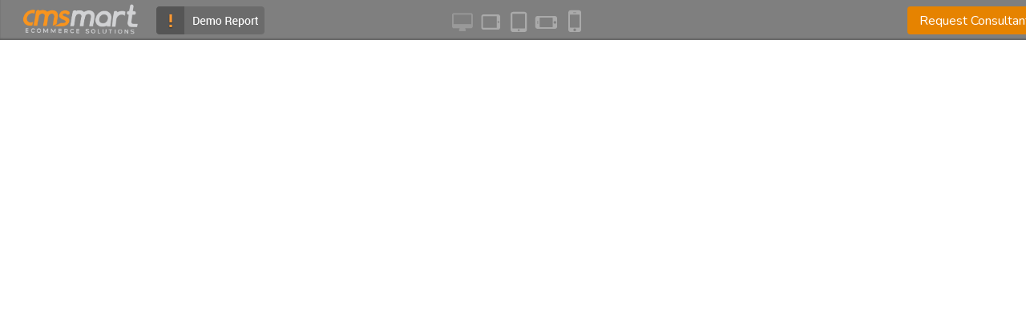

--- FILE ---
content_type: text/html; charset=utf-8
request_url: https://cmsmart.net/preview/greeenova-gardening-and-lanscaping-6
body_size: 6356
content:
<!DOCTYPE html PUBLIC "-//W3C//DTD XHTML 1.0 Transitional//EN" "http://www.w3.org/TR/xhtml1/DTD/xhtml1-transitional.dtd">
<html xmlns="http://www.w3.org/1999/xhtml" xml:lang="en-gb" lang="en-gb" dir="ltr" >
    <head>
        <base href="https://cmsmart.net/preview/greeenova-gardening-and-lanscaping-6" />
	<meta http-equiv="content-type" content="text/html; charset=utf-8" />
	<meta name="keywords" content="Preview CMSMART.NET," />
	<meta name="rights" content="Cmsmart Ecommerce" />
	<meta name="robots" content="noindex, nofollow" />
	<meta name="description" content="Preview CMSMART.NET," />
	<meta name="generator" content="Joomla! - Open Source Content Management" />
	<title>Preview CMSMART.NET | </title>
	<link href="/templates/cmsmart/favicon.ico" rel="shortcut icon" type="image/vnd.microsoft.icon" />
	<script type="text/javascript">
    (function(w,d,t,u,n,a,m){w['MauticTrackingObject']=n;
        w[n]=w[n]||function(){(w[n].q=w[n].q||[]).push(arguments)},a=d.createElement(t),
        m=d.getElementsByTagName(t)[0];a.async=1;a.src=u;m.parentNode.insertBefore(a,m)
    })(window,document,'script','https://campaign.cmsmart.net/mtc.js','mt');

    mt('send', 'pageview', {});
	</script>

        <meta name="viewport" content="width=device-width, initial-scale=1.0">
    </head>

    <body>
         
<!-- Google Tag Manager -->
<script>
	(function(w, d, s, l, i) {
		w[l] = w[l] || [];
		w[l].push({
			'gtm.start': new Date().getTime(),
			event: 'gtm.js'
		});
		var f = d.getElementsByTagName(s)[0],
			j = d.createElement(s),
			dl = l != 'dataLayer' ? '&l=' + l : '';
		j.async = true;
		j.src =
			'https://www.googletagmanager.com/gtm.js?id=' + i + dl;
		f.parentNode.insertBefore(j, f);
	})(window, document, 'script', 'dataLayer', 'GTM-PHHQCDQ');
</script>
<!-- End Google Tag Manager -->
<!-- Google Tag Manager (noscript) -->
<noscript>
	<iframe src="https://www.googletagmanager.com/ns.html?id=GTM-PHHQCDQ" height="0" width="0" style="display:none;visibility:hidden"></iframe>
</noscript>
<!-- End Google Tag Manager (noscript) -->
<script src='https://www.google.com/recaptcha/api.js'></script>
<script type="text/javascript">
	var base_site = 'https://cmsmart.net/';
</script>

<!-- CDN -->
<link rel="preconnect" href="https://fonts.googleapis.com">
<link rel="preconnect" href="https://fonts.gstatic.com" crossorigin>
<link href="https://fonts.googleapis.com/css2?family=Montserrat:wght@300;400;700&family=Nunito&display=swap" rel="stylesheet">
<link rel="stylesheet" href="https://cdnjs.cloudflare.com/ajax/libs/intl-tel-input/17.0.15/css/intlTelInput.css" />

<link rel="stylesheet" href="https://cmsmart.net/nodeapp/public/comment/css/ngDialog.css" type="text/css">
<script src="https://cmsmart.net/nodeapp/php/js/angular.min.js"></script>
<script src="https://cmsmart.net/nodeapp/php/demo/controllers.js"></script>
<script src="https://cmsmart.net/nodeapp/php/demo/factory.js"></script>
<script src="//cdnjs.cloudflare.com/ajax/libs/angular.js/1.3.2/angular-sanitize.js"></script>

<script src="https://cmsmart.net/nodeapp/public/comment/js/ngDialog.js"></script>


<script type="text/javascript" src="https://cmsmart.net/media/com_cmsmart/js/jquery.js"></script>
<link type="text/css" href="https://cmsmart.net/components/com_cmsmart/views/demo/style/style.css" rel="stylesheet">
<script type="text/javascript" src="https://cmsmart.net/components/com_cmsmart/views/demo/script/script.js"></script>

<div ng-app="myappdemo" id="nx-header" class="demo-page header-top" ng-controller="DemoBarCtrl">
	<div id="openCloseIdentifier-hot" style="display: block;"></div>
	<div class="demo-left">
		<div class="logo_header">
			<a href="http://cmsmart.net"><img src="https://cmsmart.net//images/sampledata/logo.cmsmart.png" alt="logo cmsmart.net" /></a>
		</div>

		<div class="demo-report">
			<img height="35px" src="https://cmsmart.net/components/com_cmsmart/views/demo/style/demo-report.png" alt="demo report botton" />
			<div class="option-demo-report">
				<p><input type="radio" ng-change="change_input()" ng-model="post.option" name="option-demo-report" value="not-working" /><label>Demo Not Working</label></p>
				<p><input type="radio" ng-change="change_input()" ng-model="post.option" name="option-demo-report" value="very-slow" /><label>Demo Very Slow</label></p>
				<p><input type="radio" ng-change="change_input()" ng-model="post.option" name="option-demo-report" value="not-clear" /><label>Demo Not Clear</label></p>
				<input type="hidden" ng-model="post.ip_user" ng-init="post.ip_user='3.133.128.189'" />
				<input type="hidden" ng-model="post.joomla_user" ng-init="post.joomla_user=20562" />
				<input type="hidden" ng-model="post.product" ng-init="post.product=" />

												


				<input type="hidden" ng-model="post.type" ng-init="post.type='report-demo'" />
				<button ng-click="save_demo_report(post);">SEND REPORT</button>
			</div>
		</div>

	</div>

	<div class="demo-center">
		<div class="change_device enable">
			<a href="javascript:void(0);" class="desktop"></a>
			<a href="javascript:void(0);" class="tablet-landscape"></a>
			<a href="javascript:void(0);" class="tablet-portrait"></a>
			<a href="javascript:void(0);" class="mobile-landscape"></a>
			<a href="javascript:void(0);" class="mobile-portrait"></a>
		</div>

		<div class="purchase_botton" style="display: none;">
			<a title="purchase product botton" href="/prestashop-themes/#addtocart-area">
				<img class="big-cart" height="35px" src="https://cmsmart.net/components/com_cmsmart/views/demo/style/purchase_botton.png" alt="purchase botton" />
				<img class="small-cart" height="30px" width="30px" style="display:none;" src="https://cmsmart.net/components/com_cmsmart/views/demo/style/icon-cart-mobile.png" alt="purchase botton" />
			</a>
		</div>
	</div>


	<div class="demo-right">
		<div class="hide_iframe">
			<a title="hide iframe" id="topMenuImage-hot" class="topMenuAction-hot external-link" href="#" rel="nofollow" ><img height="36" src="https://cmsmart.net/components/com_cmsmart/views/demo/style/hide_iframe.png" alt="hide iframe" /></a>
		</div>
		<div class="nav_profile nosignin">
			<span class="login-regis-h">
				<a href="#" class="button-link tracking-create-project external-link" rel="nofollow" >Request Consultant</a>
			</span>
		</div>
	</div>

	<section id="contact-modal" class="modal-project-member" modal="off">
	<div class="contact-modal-inner">
		<span id="modal-close"></span>
		<div class="contact-modal-info">
			<div class="project-inner consultant" style="height: 310px;">
				<p style="font-size: 15px; color: #ccc; line-height: 120%; margin-top: 60px; margin-bottom: 30px;">At
					CMSMART, after
					receiving the Product Training and Custom Solution from our Ecommerce Exerts, 95% our clients
					clearly understand their Solution Requirement and save cost on their Ecommerce Project.<br> <br>

					Please do not hesitate to contact our consultants!</p>

				<div class="consultant-inner">
					<div class="col-md-12">
						<div class="col-md-4 col-xs-4"><img class="img-responsive" style="border-radius: 5px; display: block;" alt="Mr. Vincent" src="https://d151fqqb1tev7m.cloudfront.net/images/banners/consultant02.png">
						</div>
						<div class="col-md-8 col-xs-8">
							<p>Mr. Vincent</p>
							<p>WhatsApp: +84 978 847 058</p>
							<p>Email: <a href="/cdn-cgi/l/email-protection" class="__cf_email__" data-cfemail="0d7b64636e6863794d6e607e606c7f7923636879">[email&#160;protected]</a></p>
						</div>
					</div>
					<div class="project-enquiry col-md-12">&nbsp;</div>
					<div class="col-md-12">
						<div class="col-md-4 col-xs-4"><img class="img-responsive" alt="Mrs. Janet" style="border-radius: 5px; display: block;" src="https://d151fqqb1tev7m.cloudfront.net/images/banners/consultant01.jpg" style="display: block;"></div>
						<div class="col-md-8 col-xs-8">
							<p>Mrs. Janet</p>
							<p class="avatar-skype">WhatsApp: +84 97 156 47 56</p>
							<p class="avatar-email">Email: <a href="/cdn-cgi/l/email-protection" class="__cf_email__" data-cfemail="254f444b405165464856484457510b4b4051">[email&#160;protected]</a></p>
						</div>
					</div>
				</div>
			</div>
		</div>
		<div class="contact-modal-form" view="form">
			<div class="contact-modal-form-inner">
				<p class="h4">Project Request</p>
				<div role="form" class="wpcf7" id="wpcf7-f21701-o1" lang="en-US" dir="ltr">
					<div class="screen-reader-response"></div>
					<form action="https://cmsmart.net/index.php?option=com_cmsmart&view=profile&task=start_project" method="post" class="wpcf7-form init" novalidate="novalidate" data-status="init">

						<p class="wk-control wk-textfield">
							<span class="wpcf7-form-control-wrap your-name"><input type="text" name="OrgName" placeholder="Your Name (*)" value="" size="40" class="wpcf7-form-control wpcf7-text wpcf7-validates-as-required" required></span>
						</p>
						<p class="wk-control wk-textfield">
							<span class="wpcf7-form-control-wrap your-email"><input type="email" name="UserEmail" placeholder="Your Email (*)" value="" size="40" class="wpcf7-form-control wpcf7-text wpcf7-email wpcf7-validates-as-required wpcf7-validates-as-email" required></span>
						</p>

						<p class="wk-control wk-textfield">
							<span class="wpcf7-form-control-wrap your-phone"><input type="text" id="swm_phone2" name="UserPhone" placeholder="Your Phone/ Skype or WhatsApp ID (*)" value="" size="40" class="wpcf7-form-control wpcf7-text wpcf7-phone wpcf7-validates-as-required wpcf7-validates-as-phone" required></span>
						</p>

						<p class="wk-control wk-textfield">
							<span class="wpcf7-form-control-wrap your-message"><textarea name="Description" placeholder="Your detail requirement (*)" cols="40" rows="4" class="wpcf7-form-control wpcf7-textarea wpcf7-validates-as-required" required></textarea></span>
						</p>
						<input type="hidden" name="return" value="aHR0cHM6Ly9jbXNtYXJ0Lm5ldC9wcmV2aWV3L2dyZWVlbm92YS1nYXJkZW5pbmctYW5kLWxhbnNjYXBpbmctNg==" />

						<input type="hidden" name="4d3da819cae2eaba798aaf23cbd6bdf4" value="1" />						<p><input type="submit" value="Send Message" class="wpcf7-form-control wpcf7-submit wk-button btn-dark"></p>
					</form>
				</div>
			</div>
			<div class="contact-modal-success">
				<svg xmlns="http://www.w3.org/2000/svg" xmlns:xlink="http://www.w3.org/1999/xlink" width="96px" height="96px" viewBox="0 0 96 96" version="1.1">
					<title>Checkmark</title>
					<desc>Created with Sketch.</desc>
					<defs />
					<g id="Layout" stroke="none" stroke-width="1" fill="none" fill-rule="evenodd">
						<g id="Start-Project-Success" transform="translate(-782.000000, -228.000000)">
							<g id="Dialog" transform="translate(210.000000, 68.000000)">
								<g id="RT" transform="translate(380.000000, 0.000000)">
									<g id="Main" transform="translate(60.000000, 160.000000)">
										<g id="Checkmark" transform="translate(132.000000, 0.000000)">
											<circle id="Oval" fill="#e6a355" cx="48" cy="48" r="48" />
											<polyline id="Path-2" stroke="#FFFFFF" stroke-width="4" stroke-linecap="round" stroke-linejoin="round" points="26 51 39 64 70 33" />
										</g>
									</g>
								</g>
							</g>
						</g>
					</g>
				</svg>
				<p class="h4">Message Sent!</p>
				<p class="p-x3"></p>
				<a href="/" class="wk-button btn-ghost">Proceed to the next page</a>
			</div>
		</div>
	</div>
</section>
	<script data-cfasync="false" src="/cdn-cgi/scripts/5c5dd728/cloudflare-static/email-decode.min.js"></script><script src="https://cdnjs.cloudflare.com/ajax/libs/jquery-validate/1.19.2/jquery.validate.min.js"></script>
	<script src="https://cdnjs.cloudflare.com/ajax/libs/intl-tel-input/17.0.15/js/intlTelInput.min.js"></script>
	<script>
		jQuery(document).ready(function() {
			var input_swm = document.querySelector("#swm_phone2");
			window.intlTelInput(input_swm, {
				initialCountry: "us",
				separateDialCode: true
			});

			var form_contact = jQuery('#contact-modal .wpcf7-form');
			if (form_contact.length > 0) {
				form_contact.submit(function(event) {
					event.preventDefault();
					var countryData = form_contact.find('.iti--separate-dial-code .iti__selected-flag').attr('title');
					if (form_contact.find('input[name="iti_co"]').length > 0) {
						form_contact.find('input[name="iti_co"]').val(countryData);
					} else {
						form_contact.append('<input type="hidden" name="iti_co" value="' + countryData + '" />');
					}
					var validator = form_contact.validate();
					var check = validator.form();
					if (check) {
						var req = jQuery.ajax({
							url: form_contact.attr('action'),
							type: 'POST',
							// dataType: 'json',
							data: form_contact.serialize()
						});
						req.done(function(data) {
							var obj = JSON.parse(data);
							var response_read = form_contact.siblings('.screen-reader-response');
							if (obj.success) {
								response_read.html('');
								jQuery('#contact-modal .contact-modal-success').css('display', 'grid');
								jQuery('#contact-modal .contact-modal-success').find('.p-x3').text(obj.message);
								form_contact.trigger("reset");
								form_contact.find('input[name="check_sp"]').remove();
							} else {
								response_read.html(obj.message);
								response_read.show();
							}
						}).fail(function(jqXHR, textStatus) {
							console.log("Request failed: " + textStatus);
						});
					}

				});
			}

			jQuery('body').on('click', '.nav_profile .tracking-create-project', function(event) {
				event.preventDefault();
				jQuery('section#contact-modal').attr('modal', 'on');
			});
			jQuery('body').on('click', '#contact-modal #modal-close', function(event) {
				jQuery('section#contact-modal').attr('modal', 'off');
			});
			jQuery(document).on('click', function(e) {
				if (jQuery(e.target).closest("section#contact-modal .contact-modal-inner").length === 0 && !jQuery(e.target).hasClass('tracking-create-project')) {
					jQuery('section#contact-modal').attr('modal', 'off');
				}
			});
			jQuery('body').on('click', '#contact-modal form input[type="text"]', function(event) {
				if (jQuery('#contact-modal form').find('input[name="check_sp"]').length == 0) {
					jQuery('#contact-modal form').append('<input type="hidden" name="check_sp" value="1" />');
				}
			});
		});
	</script>

	<script type="text/ng-template" id="DialogController">
		<div class="ngdialog-message {{message.type}}">
            <h3>Hey, Thank you!</h3>
            <p ng-bind-html="message.msg "></p>               
    </div>
    		
</script>


</div>

<div id="demo-container">
			<iframe target="_top" id="preview-frame" name="iframe" src="https://radiustheme.com/demo/wordpress/greenova/home-6/" frameborder="0"></iframe>
	</div>
		<div class="moduletable">
						<style type="text/css">
    .popup-promotion {
        position: fixed;
        top: 0;
        left: 0;
        width: 100%;
        height: 100%;
        background: rgba(0,0,0,0.65);
        z-index: -1;
		visibility: hidden;
    }
    .popup-promotion.show {
        z-index: 9999;
		visibility: visible;
    }
    .popup-promotion .popup-promotion-wrapper {
        -moz-transition: all ease .4s;
        -ms-transition: all ease .4s;
        -webkit-transition: all ease .4s;
        transition: all ease .4s;
        -ms-transform: translate(-50%, -30%) scale(0.8);
        -webkit-transform: translate(-50%, -30%) scale(0.8);
        transform: translate(-50%, -30%) scale(0.8);
        opacity: 0;
        text-align: center;
        position: absolute;
        left: 50%;
        top: 50%;
        width: 600px;
    }
    .popup-promotion.show .popup-promotion-wrapper{
        opacity: 1;
        -ms-transform: translate(-50%, -50%) scale(1);
        -webkit-transform: translate(-50%, -50%) scale(1);
        transform: translate(-50%, -50%) scale(1);
    }
    .popup-promotion-left {
        width: 220px;
        display: inline-block;
        box-sizing: border-box;
        float: left;
    }
    .popup-promotion-right {
        width: 380px;
        padding: 40px 20px;
        background: #fff;
        float: right;
        display: inline-block;
        text-align: left;
        box-sizing: border-box;    
    }
    .popup-promotion .ft-promotion-form-group input {
        padding: 0 20px;
        margin-bottom: 20px;
    }
    .ft-promotion-header {
        color: #444444;
        font-size: 18px;
        font-weight: bold;
    }
    .ft-promotion-form-group input{
        height: 45px;
        border-radius: 4px;
        background-color: #f1f1f1;
        line-height: 45px;
        color: #999999;
        border: none;
        padding: 0 15px;
        margin-bottom: 15px;
    }
    .ft-promotion-paragraph {
        padding: 20px 0 25px;
        font-size: 14px;
        line-height: 18px;
    }
    .promotion-info-wrap {
        display: flex;
    }
    @media (max-width: 767px){
        .ft-promotion-toggle {
            left: -65px;
        }
        .promotion-info-wrap {
            display: block;
        }
        .ft-promotion-toggle .ft-promotion-close{
            line-height: 40px !important;
        }
        .promotion-info-wrap input {
            margin-right: 0 !important;
            width: 100%;
        }
        .ft-promotion-paragraph {
            padding: 10px 0 15px;
        }
        .popup-promotion .popup-promotion-wrapper {
            width: calc(100vw - 50px);
        }
        .popup-promotion-left {
            display: none;
        }
        .popup-promotion-right {
            float: unset;
            width: 100%;
        }
        .popup-promotion-right .popup-name{
            width: 100% !important;
        }
    }
</style>
<script type="text/javascript">
    var ajax_url1 = "https://cmsmart.net//index.php?option=com_acymailing&ctrl=sub&task=optin";
    jQuery(document).ready(function(){
        var firstTimeShowPopup = localStorage.getItem('cmsmart_popup_promotion');
        if(!firstTimeShowPopup){
            setTimeout(function(){
                jQuery('.popup-promotion').addClass('show');
            }, 60000);
            jQuery('.popup-promotion-toggle').on('click', function(){
                jQuery('.popup-promotion').removeClass('show');
            });
        }
        function submitPopupPromotion(){
            var formdata = jQuery('.popup-promotion .ft-promotion-form-group').find('input, select').serialize();
            jQuery('.popup-promotion').removeClass('show');
            jQuery.post(ajax_url1, formdata, function(data) {
                if( data.code == 2 || data.code == 3 || data.code == 4 || data.code == 5 ){
                    localStorage.setItem('cmsmart_popup_promotion', '1');
                    console.log('success!');
                }
            }, 'json');
        };
        jQuery('.popup_promotion_submit').on('click', function(){
            submitPopupPromotion();
        });
        jQuery('.popup-promotion').bind('keydown', function(e) {
            if( e.which == 27 ){
                submitPopupPromotion();
            };
        });
        jQuery("body").click(function(e) {
            if(e.target.id == 'popup-promotion'){
                jQuery('.popup-promotion').removeClass('show');
            }
        });
    });
</script>
<div class="popup-promotion" id="popup-promotion">
    <div class="popup-promotion-wrapper">
        <div style="position: relative; background: #fff;">
            <span class="popup-promotion-toggle" 
                style="cursor: pointer;box-shadow: -2px 0 30px rgba(0,0,0,0.1);position: absolute; top: -20px; height: 40px; width: 40px; display: block; right: -20px; background: #ddd; color: #444; border-radius: 50%; line-height: 40px; font-size: 30px; line-height: 40px;">&times;</span>
            <div class="popup-promotion-content" style="background: #fff;overflow: hidden;">
                <div class="popup-promotion-left">
                    <img src="https://cmsmart.net//images/popup-promotion-left.jpg" />
                </div>
                <div class="popup-promotion-right">
                    <div class="ft-promotion-header" style="text-transform: uppercase;color: #444444;font-size: 18px;font-weight: bold;line-height: 25px;">Thank you for your watching our products!</div>
                    <div class="ft-promotion-paragraph">Did you find exactly features you need on this product?</div>
                    <div class="ft-promotion-paragraph" style="padding-top: 0;">If not, just write down your email and we will guide you indetail</div>
                    <div class="ft-promotion-form-group" style="padding-top: 20px;">
                        <div class="promotion-info-wrap">
                            <input style="margin-right: 15px; width: 120px;" class="popup-name" type="text" name="user[name]" placeholder="Your name" value="" />
                            <input style="flex-grow: 1;width: 100px;" class="popup-email" type="text" placeholder="Enter your email" name="user[email]" value="" />
                        </div>
                        <input type="hidden" name="hiddenlists" value="78" />
                        <input type="hidden" name="ajax" value="1" />
                        <button style="cursor: pointer; width: 100%; border-radius: 4px; background: #f8941e; height: 45px; border-color: transparent transparent #c60; color: #fff;" class="popup_promotion_submit">SUBMIT</button>
                    </div>
                </div>
            </div>
        </div>
    </div>
</div>		</div>
	
    <script defer src="https://static.cloudflareinsights.com/beacon.min.js/vcd15cbe7772f49c399c6a5babf22c1241717689176015" integrity="sha512-ZpsOmlRQV6y907TI0dKBHq9Md29nnaEIPlkf84rnaERnq6zvWvPUqr2ft8M1aS28oN72PdrCzSjY4U6VaAw1EQ==" data-cf-beacon='{"version":"2024.11.0","token":"5336f42a57094b9698e6a09c9131b261","r":1,"server_timing":{"name":{"cfCacheStatus":true,"cfEdge":true,"cfExtPri":true,"cfL4":true,"cfOrigin":true,"cfSpeedBrain":true},"location_startswith":null}}' crossorigin="anonymous"></script>
</body>
</html>


--- FILE ---
content_type: text/css
request_url: https://cmsmart.net/nodeapp/public/comment/css/ngDialog.css
body_size: 728
content:
@-webkit-keyframes ngdialog-fadeout{0%{opacity:1;}
100%{opacity:0;}
}
@keyframes ngdialog-fadeout{0%{opacity:1;}
100%{opacity:0;}
}
@-webkit-keyframes ngdialog-fadein{0%{opacity:0;}
100%{opacity:1;}
}
@keyframes ngdialog-fadein{0%{opacity:0;}
100%{opacity:1;}
}
.ngdialog,
.ngdialog *,
.ngdialog *:before,
.ngdialog *:after{-webkit-box-sizing:border-box;-moz-box-sizing:border-box;box-sizing:border-box;}
.ngdialog{position:fixed;overflow:auto;-webkit-overflow-scrolling:touch;z-index:10000;top:0;right:0;bottom:0;left:0;}
.ngdialog-overlay{position:fixed;background:rgba(0, 0, 0, 0.4);top:0;right:0;bottom:0;left:0;-webkit-backface-visibility:hidden;-webkit-animation:ngdialog-fadein 0.5s;animation:ngdialog-fadein 0.5s;}
.ngdialog.ngdialog-closing .ngdialog-overlay{-webkit-backface-visibility:hidden;-webkit-animation:ngdialog-fadeout 0.5s;animation:ngdialog-fadeout 0.5s;}
.ngdialog-content{background:white;-webkit-backface-visibility:hidden;-webkit-animation:ngdialog-fadein 0.5s;animation:ngdialog-fadein 0.5s;}
.ngdialog.ngdialog-closing .ngdialog-content{-webkit-backface-visibility:hidden;-webkit-animation:ngdialog-fadeout 0.5s;animation:ngdialog-fadeout 0.5s;}
.ngdialog-close:before{font-family:'Helvetica', Arial, sans-serif;content:'\00D7';cursor:pointer;}
body.ngdialog-open{overflow:hidden;}
.ngdialog.ngdialog-theme-plain{padding-bottom:160px;padding-top:160px;}
.ngdialog.ngdialog-theme-plain .ngdialog-content{background:#fff;color:#444;font-family:'Helvetica Neue',sans-serif;font-size:1.1em;line-height:1.5em;margin:0 auto;max-width:100%;padding:1em;position:relative;width:450px;}
.ngdialog.ngdialog-theme-plain .ngdialog-content h1,
.ngdialog.ngdialog-theme-plain .ngdialog-content h2,
.ngdialog.ngdialog-theme-plain .ngdialog-content h3,
.ngdialog.ngdialog-theme-plain .ngdialog-content h4,
.ngdialog.ngdialog-theme-plain .ngdialog-content h5,
.ngdialog.ngdialog-theme-plain .ngdialog-content h6,
.ngdialog.ngdialog-theme-plain .ngdialog-content p,
.ngdialog.ngdialog-theme-plain .ngdialog-content ul,
.ngdialog.ngdialog-theme-plain .ngdialog-content li{color:inherit;}
.ngdialog.ngdialog-theme-plain .ngdialog-close{cursor:pointer;position:absolute;right:0;top:0;}
.ngdialog.ngdialog-theme-plain .ngdialog-close:before{background:transparent;color:#bbb;content:"\00D7";font-size:26px;font-weight:400;height:30px;line-height:26px;position:absolute;right:3px;text-align:center;top:3px;width:30px;}
.ngdialog.ngdialog-theme-plain .ngdialog-close:hover:before,
.ngdialog.ngdialog-theme-plain .ngdialog-close:active:before{color:#777;}
.ngdialog.ngdialog-theme-plain .ngdialog-message{margin-bottom:.5em;}
.ngdialog.ngdialog-theme-plain .ngdialog-input{margin-bottom:1em;}
.ngdialog.ngdialog-theme-plain .ngdialog-input textarea,
.ngdialog.ngdialog-theme-plain .ngdialog-input input[type="text"],
.ngdialog.ngdialog-theme-plain .ngdialog-input input[type="password"],
.ngdialog.ngdialog-theme-plain .ngdialog-input input[type="email"],
.ngdialog.ngdialog-theme-plain .ngdialog-input input[type="url"]{background:#f0f0f0;border:0;font-family:inherit;font-size:inherit;font-weight:inherit;margin:0 0 .25em;min-height:2.5em;padding:.25em .67em;width:100%;}
.ngdialog.ngdialog-theme-plain .ngdialog-input textarea:focus,
.ngdialog.ngdialog-theme-plain .ngdialog-input input[type="text"]:focus,
.ngdialog.ngdialog-theme-plain .ngdialog-input input[type="password"]:focus,
.ngdialog.ngdialog-theme-plain .ngdialog-input input[type="email"]:focus,
.ngdialog.ngdialog-theme-plain .ngdialog-input input[type="url"]:focus{-webkit-box-shadow:inset 0 0 0 2px rgba(0,0,0,0.2);box-shadow:inset 0 0 0 2px rgba(0,0,0,0.2);outline:none;}
.ngdialog.ngdialog-theme-plain .ngdialog-buttons:after{clear:both;content:'';display:table;}
.ngdialog.ngdialog-theme-plain .ngdialog-button{border:0;cursor:pointer;float:right;font-family:inherit;font-size:.8em;letter-spacing:.1em;line-height:1em;margin:0 0 0 .5em;padding:.75em 2em;text-transform:uppercase;}
.ngdialog.ngdialog-theme-plain .ngdialog-button:focus{-webkit-animation:ngdialog-pulse 1.1s infinite;animation:ngdialog-pulse 1.1s infinite;outline:none;}
@media (max-width:568px){.ngdialog.ngdialog-theme-plain .ngdialog-button:focus{-webkit-animation:none;animation:none;}
}
.ngdialog.ngdialog-theme-plain .ngdialog-button.ngdialog-button-primary{background:#3288e6;color:#fff;}
.ngdialog.ngdialog-theme-plain .ngdialog-button.ngdialog-button-secondary{background:#e0e0e0;color:#777;}
.ngdialog-message.warning,.ngdialog-message.error{color:red;}
.ngdialog-content h3{text-transform:capitalize;font-weight:bold;}

--- FILE ---
content_type: text/css
request_url: https://cmsmart.net/components/com_cmsmart/views/demo/style/style.css
body_size: 3103
content:
body{
    height: 100%;
    padding: 0px;
    margin: 0px;
    overflow: hidden;
}


.header-top{
    width: 100%;
    background:  #7f7f7f;
    display: block;
    position: fixed;
    top:0;
    z-index: 10;
    box-shadow: 0 -2px 2px rgba(0, 0, 0, 0.2) inset;
    min-width: 1366px;
    height: 50px;
    margin: 0 auto;
}
.remove_frame{
    float: left;
    padding: 10px;
}
.remove_frame a{
    color: #dadada;
}
.remove_frame img{
    padding-right: 7px;
    padding-top: 2px;
}
.demo-page .purchase_botton{
    float: right;
    padding: 8px 13px 0 20px;
}
.demo-page .demo-report{
    float: right;
    padding-right: 5px;
    padding-top: 8px;
    position: relative;
    cursor: pointer;
}
.demo-page .demo-report img{
    margin-bottom: 15px;
}

.demo-page .ask-seller {
    float: right;
    padding-right: 5px;
    padding-top: 8px;
}

.demo-page .option-demo-report{
    background: #7f7f7f none repeat scroll 0 0;
    display: none;
    line-height: 25px;
    padding: 10px;
    position: absolute;
    width: 150px;
    border-radius: 5px;
    z-index: 30;
}
.demo-page .change_device a.desktop{
    background: url("icon-device.png") no-repeat scroll 0 0;
    display: block;
    height: 100%;
    width: 35px;
    float:left;
}
.demo-page .change_device a.tablet-landscape{
    background: url("icon-device.png") no-repeat scroll -49px 0;
    display: block;
    height: 100%;
    width: 35px;
    float:left;
}
.demo-page .change_device a.tablet-portrait{
    background: url("icon-device.png") no-repeat scroll -97px 0;
    display: block;
    height: 100%;
    width: 35px;
    float:left;
}
.demo-page .change_device a.mobile-landscape{
    background: url("icon-device.png") no-repeat scroll -146px 0;
    display: block;
    height: 100%;
    width: 35px;
    float:left;
}
.demo-page .change_device a.mobile-portrait{
    background: url("icon-device.png") no-repeat scroll -192px 0;
    display: block;
    height: 100%;
    width: 35px;
    float:left;
}


.demo-page .change_device a.desktop:hover{
    background-position: 0 -49px;
}
.demo-page .change_device a.tablet-landscape:hover{
    background-position: -49px -49px;   
}
.demo-page .change_device a.tablet-portrait:hover{
    background-position: -97px -49px;
}
.demo-page .change_device a.mobile-landscape:hover{
    background-position: -146px -49px;
}
.demo-page .change_device a.mobile-portrait:hover{
    background-position: -192px -49px;    
}

.option-demo-report p {
    display: block;
    margin: 3px 0 10px;
}

.option-demo-report p:hover label{
    color: #fff;
}
.option-demo-report input , .option-demo-report label {
    vertical-align: middle;
    margin: 0 5px 0 0;
    font: 13px arial;
    color: #d6d6d6;
    cursor: pointer;
}
.option-demo-report button{
    background: #656565 none repeat scroll 0 0;
    border: medium none;
    border-radius: 5px;
    clear: both;
    color: #ff9933;
    float: left;
    line-height: 30px;
    margin: 10px 7px;
    padding: 0 15px;
    text-align: center;
    cursor: pointer;
}

.investigating{
    color: #ffffff;
    float: right;
    font-size: 14px;
    line-height: 50px;
    padding-right: 30px;
    top: 12px;
    width: 900px;
    text-align: center;
}

.hide_iframe{
    float: right;
    padding: 8px 15px 0 0;
}
.no_ico_iframe{
    width: 36px;
    height: 36px;
    background: url("hide_iframe.png") no-repeat bottom left;
    animation-duration: 4s;

}
.show_ico_iframe{
    width: 41px;
    height: 27px;
    background: url("show_iframe.png") no-repeat bottom left;
    padding-top: 41px;
    animation-duration: 4s;
}

#preview-frame{
    width: 100%;
    height: 100%;
}

#demo-container{
   background-color: #ffffff;
    margin-top: 50px;
}

/************************************ Demo page ********************************************/

.demo-page .demo-left{
    width: 30%;
    display: inline-block;
    height: 50px;
    line-height: 50px;
    float: left;
    text-align: left;
    display: flex;
}

.demo-page .logo_header{
    margin-left: 25px;
    line-height: 50px;
}

.demo-page .logo_header img {
    max-width: 150px;
}

.demo-page .logo_header a{
    display: table-cell;
    height: 50px;
    vertical-align: middle;
    width: 170px;
}
/**********/
.demo-center{
    width: 35%;
    display: inline-block;
    text-align: center;
    float: left;
}

.demo-page .demo-center .relate_category_demo{
    display: inline-block;
}

.demo-page img.icon_cms{
    display: inline-block;
    float: left;
    margin: 5px 1px 0 0;
}

.demo-page #current_product{
    position: relative;
    display: flex;
    vertical-align: middle;
    float: left;
    background: #39465c none repeat scroll 0 0;
    border-radius: 5px;
    width: 280px;
    height: 40px;
    margin: 5px 20px 0 0;
    padding: 0 10px;
    text-align: left;
}

.demo-page #current_product:after{
    background: url(icon-sort.png) center center no-repeat #39465c;
    width: 30px;
    height: 40px;
    content: "";
    position: absolute;
    right: 0px;
    top: 0px;
    z-index: 30;
    border-radius: 0 5px 5px 0;
}

.demo-page #current_product span{
    padding: 0 0px 13px;
    text-align: left;
    height: 40px;
    overflow: hidden;
}

.demo-page #current_product span >a{
    color: #ffffff;
    font: 18px/40px arial;
    text-align: left;
    display: block;
    height: 40px;
    overflow: hidden;
}

.demo-page #current_product ul{
    position: absolute;
    list-style: none;
}

.demo-page #current_product:hover #relate_category{
    display: block !important;
}

.demo-page #relate_category{
    margin: 0;
    padding: 10px 0;
    top: 52px;
    left: 0;
    width: 450px;
    background: #7f7f7f;
    border-radius: 4px;
    z-index: 30;
}

.demo-page #relate_category:before{
    width: 1px;
    background: #656565;
    content: "";
    height: 100%;
    left: 175px;
    position: absolute;
    top: 0px;
}

.demo-page #relate_category li{
    text-align: left;
}

.demo-page #relate_category li a{
    padding: 8px 10px;
    font: 14px/18px arial;
    border-radius: 4px;
    margin-bottom: 3px;
    display: block;
    text-decoration: none;
    color: #fff;
    background: #7f7f7f;
}

.demo-page #relate_category li:hover >a,
.demo-page #relate_category li.active >a{
    background-color: #656565;
}

.demo-page #relate_category li.level1{
    padding: 0 10px;
}

.demo-page #relate_category li.level1 >a{
    width: 135px;
    background-image: url(icon-arrow-right.png);
    background-position: 95% center;
    background-repeat: no-repeat;
}

.demo-page #relate_category li.level1 >ul{
    padding: 0 10px;
    right: 0px;
    top: 10px;
    display: none;
    width: 253px;
    background: #7f7f7f none repeat scroll 0 0;
    border-radius: 5px;
    height: auto;
    min-height: 200px;
}

.demo-page #relate_category li.level1.active >ul,
.demo-page #relate_category li.level1:hover >ul{
    display: block;
}

.demo-page .change_device{
    height: 32px;
    padding-top: 12px;
    display: inline-block;
}

/**********/
.demo-right .nav_profile.nosignin{
    float: right;
    padding: 14.5px 15px 0 0;
}
.demo-right{
    display: inline-block;
    width: 35%;
}
.demo-right .button-link{
    background: #e68300;
    padding: 6.5px 15px;
    color: #fff;
    text-decoration: none;
    border-radius: 4px;
    font-family: 'Nunito', sans-serif;
}
.no-demo-url{
    width: 830px;
    margin: 50px auto 0;
    min-height: 170px;
    background: #F1F1F1;
    padding: 30px 0;
    text-align: center;
    display: block;
    overflow: hidden;
}

.no-demo-url h1{
    font: 36px arial;
    color: #444444;
    margin-top: 5px;
}

.no-demo-url p{
    font: 17px arial;
    color: #666;
}

.no-demo-url a{
    text-decoration: none;
    width: 115px;
    height: 40px;
    font: 17px/40px arial;
    display: inline-block;
    background: #F7941E;
    border-bottom: 2px solid #ba5e0f;
    color: #fff;
    border-radius: 3px;
    padding-left: 25px;
    position: relative;
    transition: all 0.5s;
}

.no-demo-url a:hover{
    opacity: 0.75;
}

.no-demo-url a:before{
    background: url("icon-no-demo.png") center center no-repeat;
    width: 20px;
    height: 41px;
    position: absolute;
    content: "";
    left: 20px;
}

/***************** Responsive ********************/

@media (max-width:1000px){
    .header-top{
        min-width: inherit;
    }

    .demo-page .demo-left{
        width: 30%;
    }

    .demo-page .demo-center{
        width: 50%;
    }

    .demo-page .demo-right{
        width: 20%;
    }
    .demo-page .change_device, .demo-page .demo-report, .demo-page .ask-seller{
        display: none;
    }

    .demo-page img.icon_cms{
        height: 30px;
        margin-top: 8px;
    }

    .demo-page .purchase_botton .big-cart{
        display: none;
    }

    .demo-page .purchase_botton .small-cart{
        display: block !important;
    }

    .demo-page .hide_iframe a img{
        height: 30px !important;
    }

    .demo-page #relate_category{
        max-height: 450px;
        overflow: auto;
        width: 100%;
    }

    .demo-page #relate_category:before{
        display: none;
    }

    .demo-page #relate_category li a{
        font-size: 14px;
        height: 36px;
        padding: 0 5px;
        line-height: 36px;
    }

    .demo-page #relate_category li.level1 > a{
        width: auto !important;
    }

    .demo-page #relate_category li.level1:hover > a, .demo-page #relate_category li.level1.active > a{
        background: url(icon-arrow-hover.png) 95% center no-repeat transparent;
    }

    .demo-page #relate_category li:hover > a, .demo-page #relate_category li.active > a{
        color: #ff9933;
        background-color: transparent;
    }

    .demo-page #relate_category li.level1 > ul{
        position: relative;
        top: 0;
    }

}

@media (min-width: 480px) and (max-width:767px) {
    .demo-page .demo-left{
        display: none;
    }

    .demo-page .demo-center{
        width: 80%;
    }

    .demo-page .demo-right{
        width: 20%;
    }
}

@media (min-width:320px) and (max-width:479px) {

    .demo-page .demo-left{
        display: none;
    }
    .demo-page .demo-center {
        width: 77% !important;
    }

    .demo-page #current_product{
        margin-right: 0 !important;
    }

    .demo-page .demo-right{
        width: 23% !important;
        float: right;
    }

    .hide_iframe, .purchase_botton{
        padding-right: 5px !important;
    }

    .demo-page #current_product{
        width: 190px !important;
    }

    .demo-page #relate_category li.level1 {
        margin: 0 5px;
        overflow: hidden;
        padding: 0 !important;
    }
}

.modal-project-member[modal=on] {
    display: grid;
}
.modal-project-member {
    position: fixed;
    top: 0;
    left: 0;
    background-color: rgba(0,0,0,.72);
    width: 100%;
    height: 100%;
    z-index: 100000;
    align-items: center;
    justify-content: center;
    grid-template-columns: minmax(30px,auto) auto minmax(30px,auto);
    grid-template-rows: minmax(30px,auto) minmax(84.636%,650px) minmax(30px,auto);
    display: none;
}
.modal-project-member .contact-modal-inner {
    display: grid;
    grid-template-columns: minmax(0,380px) minmax(auto,380px);
    border-radius: 16px;
    height: 650px;
    grid-column: 2;
    grid-row: 2;
    position: relative;
}
@media (min-width: 1366px){
.modal-project-member .contact-modal-inner {
    height: 600px;
}
}
.modal-project-member .contact-modal-inner #modal-close {
    position: absolute;
    right: 20px;
    top: 15px;
    background-image: url(https://cmsmart.net/templates/cmsmart/images/wk-sprite.png);
    background-repeat: no-repeat;
    background-position: -171px -99px;
    width: 18px;
    height: 18px;
    cursor: pointer;
    z-index: 2;
}
.modal-project-member .contact-modal-inner .contact-modal-info {
    background-color: #1d3c6e;
    padding: 31px;
    border-radius: 16px 0 0 16px;
    display: grid;
    grid-gap: 30px;
    align-content: space-between;
}
.modal-project-member .contact-modal-inner .contact-modal-info p {
    margin: 0;
    color: #fff;
}
.modal-project-member .consultant-inner .col-md-12, .modal-project-member .consultant-inner .col-md-8 {
    padding: 0;
}
.modal-project-member .contact-modal-inner .contact-modal-form {
    background-color: #fff;
    height: 100%;
    overflow-y: auto;
    padding: 0 35px;
    border-radius: 0 16px 16px 0;
    position: relative;
}
.modal-project-member .contact-modal-inner .contact-modal-form:before {
    content: "";
    background: #fff;
    position: sticky;
    width: 100%;
    top: 0;
    display: block;
    left: 0;
    z-index: 1;
    height: 60px;
}
@media (min-width: 1366px){
    .modal-project-member .contact-modal-inner .contact-modal-form:before {
        height: 30px;
    }
}
.modal-project-member .contact-modal-inner .contact-modal-form[view=form] .contact-modal-form-inner {
    display: block;
}
.modal-project-member .contact-modal-inner .contact-modal-form[view=form] .contact-modal-form-inner .h4 {
    text-transform: uppercase;
    font-size: 25px;
    color: #e6a355;
    margin-bottom: 10px;
    display: block;
    font-family: inherit;
    font-weight: 800;
}
.modal-project-member .contact-modal-inner .contact-modal-form[view=form] .contact-modal-form-inner .wpcf7 {
    margin-top: 33px;
    display: block;
}
.modal-project-member .contact-modal-inner .contact-modal-form .screen-reader-response {
    display: none;
    color: red;
}
.wk-control {
    margin: 20px 0 0 0;
}
.wk-textfield input, .wk-textfield textarea {
    display: block;
    font-size: 14px;
    padding: 9px 10px 11px 10px;
    max-width: 300px;
    width: 100%;
    background: #f4f7f8;
    outline: none;
    border: 1px solid rgba(194, 194, 194, .3);
    border-radius: 25px;
}
.wk-textfield textarea {
    height: 150px;
}
.wk-textfield textarea::placeholder{
    padding-top:20px;
    padding-left: 10px;
}
.wk-textfield input::placeholder{
    padding-left: 10px;
}
.modal-project-member .contact-modal-inner .contact-modal-form[view=form] .contact-modal-success {
    display: none;
}
.wk-control label {
    font-size: 14px;
    display: block;
    margin: 6px 0 6px 0;
}
.error {
    color: #b94a48;
}
label {
    display: inline-block;
    max-width: 100%;
    margin-bottom: 5px;
    font-weight: 700;
}
.g-recaptcha {
    transform: scale(0.77);
    transform-origin: 0 0;
}
.modal-project-member .contact-modal-inner .contact-modal-form::-webkit-scrollbar {
    width: 4px;
    background-color: transparent;
}
.modal-project-member .contact-modal-inner .contact-modal-form::-webkit-scrollbar-thumb {
    background-color: rgba(200,203,200,.9);
    border-radius: 16px;
}
input.wpcf7-form-control.wpcf7-submit.wk-button.btn-dark:hover {
    background: #f7941e;
    color: #fff;
}
.modal-project-member .contact-modal-inner .contact-modal-form[view=form] .contact-modal-success {
    display: none;
}
.modal-project-member .contact-modal-inner .contact-modal-form .contact-modal-success {
    display: grid;
    grid-gap: 15px;
    position: absolute;
    top: 0;
    left: 0;
    background: #fff;
    text-align: center;
    height: 100%;
    padding: 40px;
    vertical-align: middle;
    align-content: center;
    justify-items: center;
    z-index: 14;
}
#popup-promotion{
    visibility: hidden;
}
#contact-modal{
    font-family: Roboto,Helvetica,Arial,sans-serif;
    font-size: 14px;
    font-weight: 400;
    line-height: 1.4;
    color: #444;
}
#contact-modal .consultant-inner .col-md-12{
    display: flex;
}
#contact-modal .consultant-inner .col-md-12 .col-md-8.col-xs-8{
    padding-left: 10px;
}
input.wpcf7-form-control.wpcf7-submit.wk-button.btn-dark {
    color: #92a7b4;
    background: #fff;
    border: 1px solid #f7941e;
}
a.wk-button, input.wk-button {
    min-width: 160px;
    font-weight: 600;
    text-align: center;
    color: #fff;
    border-radius: 22px;
    padding: 10px 16px;
    font-size: 16px;
    display: inline-block;
    vertical-align: middle;
    margin: 15px 0;
    outline: 0;
    border: none;
    text-decoration: none;
    cursor: pointer;
}

--- FILE ---
content_type: application/javascript
request_url: https://cmsmart.net/nodeapp/public/comment/js/ngDialog.js
body_size: 2337
content:
(function(root,factory){if(typeof module!=='undefined'&&module.exports){module.exports=factory(require('angular'));}else if(typeof define==='function'&&define.amd){define(['angular'],factory);}else{factory(root.angular);}}(this,function(angular,undefined){'use strict';var m=angular.module('ngDialog',[]);var $el=angular.element;var isDef=angular.isDefined;var style=(document.body||document.documentElement).style;var animationEndSupport=isDef(style.animation)||isDef(style.WebkitAnimation)||isDef(style.MozAnimation)||isDef(style.MsAnimation)||isDef(style.OAnimation);var animationEndEvent='animationend webkitAnimationEnd mozAnimationEnd MSAnimationEnd oanimationend';var forceBodyReload=false;var scope;m.provider('ngDialog',function(){var defaults=this.defaults={className:'ngdialog-theme-default',plain:false,showClose:true,closeByDocument:true,closeByEscape:true,closeByNavigation:false,appendTo:false,preCloseCallback:false,overlay:true,cache:true};this.setForceBodyReload=function(_useIt){forceBodyReload=_useIt||false;};this.setDefaults=function(newDefaults){angular.extend(defaults,newDefaults);};var globalID=0,dialogsCount=0,closeByDocumentHandler,defers={};this.$get=['$document','$templateCache','$compile','$q','$http','$rootScope','$timeout','$window','$controller',function($document,$templateCache,$compile,$q,$http,$rootScope,$timeout,$window,$controller){var $body=$document.find('body');if(forceBodyReload){$rootScope.$on('$locationChangeSuccess',function(){$body=$document.find('body');});}
var privateMethods={onDocumentKeydown:function(event){if(event.keyCode===27){publicMethods.close('$escape');}},setBodyPadding:function(width){var originalBodyPadding=parseInt(($body.css('padding-right')||0),10);$body.css('padding-right',(originalBodyPadding+width)+'px');$body.data('ng-dialog-original-padding',originalBodyPadding);},resetBodyPadding:function(){var originalBodyPadding=$body.data('ng-dialog-original-padding');if(originalBodyPadding){$body.css('padding-right',originalBodyPadding+'px');}else{$body.css('padding-right','');}},performCloseDialog:function($dialog,value){var id=$dialog.attr('id');if(typeof $window.Hammer!=='undefined'){var hammerTime=scope.hammerTime;hammerTime.off('tap',closeByDocumentHandler);hammerTime.destroy&&hammerTime.destroy();delete scope.hammerTime;}else{$dialog.unbind('click');}
if(dialogsCount===1){$body.unbind('keydown');}
if(!$dialog.hasClass("ngdialog-closing")){dialogsCount-=1;}
$rootScope.$broadcast('ngDialog.closing',$dialog);dialogsCount=dialogsCount<0?0:dialogsCount;if(animationEndSupport){scope.$destroy();$dialog.unbind(animationEndEvent).bind(animationEndEvent,function(){$dialog.remove();if(dialogsCount===0){$body.removeClass('ngdialog-open');privateMethods.resetBodyPadding();}
$rootScope.$broadcast('ngDialog.closed',$dialog);}).addClass('ngdialog-closing');}else{scope.$destroy();$dialog.remove();if(dialogsCount===0){$body.removeClass('ngdialog-open');privateMethods.resetBodyPadding();}
$rootScope.$broadcast('ngDialog.closed',$dialog);}
if(defers[id]){defers[id].resolve({id:id,value:value,$dialog:$dialog,remainingDialogs:dialogsCount});delete defers[id];}},closeDialog:function($dialog,value){var preCloseCallback=$dialog.data('$ngDialogPreCloseCallback');if(preCloseCallback&&angular.isFunction(preCloseCallback)){var preCloseCallbackResult=preCloseCallback.call($dialog,value);if(angular.isObject(preCloseCallbackResult)){if(preCloseCallbackResult.closePromise){preCloseCallbackResult.closePromise.then(function(){privateMethods.performCloseDialog($dialog,value);});}else{preCloseCallbackResult.then(function(){privateMethods.performCloseDialog($dialog,value);},function(){return;});}}else if(preCloseCallbackResult){privateMethods.performCloseDialog($dialog,value);}}else{privateMethods.performCloseDialog($dialog,value);}}};var publicMethods={open:function(opts){var self=this;var options=angular.copy(defaults);opts=opts||{};angular.extend(options,opts);globalID+=1;self.latestID='ngdialog'+globalID;var defer;defers[self.latestID]=defer=$q.defer();scope=angular.isObject(options.scope)?options.scope.$new():$rootScope.$new();var $dialog,$dialogParent;$q.when(loadTemplate(options.template||options.templateUrl)).then(function(template){$templateCache.put(options.template||options.templateUrl,template);if(options.showClose){template+='<div class="ngdialog-close"></div>';}
self.$result=$dialog=$el('<div id="ngdialog'+globalID+'" class="ngdialog"></div>');$dialog.html((options.overlay?'<div class="ngdialog-overlay"></div><div class="ngdialog-content">'+template+'</div>':'<div class="ngdialog-content">'+template+'</div>'));if(options.data&&angular.isString(options.data)){var firstLetter=options.data.replace(/^\s*/,'')[0];scope.ngDialogData=(firstLetter==='{'||firstLetter==='[')?angular.fromJson(options.data):options.data;}else if(options.data&&angular.isObject(options.data)){scope.ngDialogData=options.data;}
if(options.controller&&(angular.isString(options.controller)||angular.isArray(options.controller)||angular.isFunction(options.controller))){var controllerInstance=$controller(options.controller,{$scope:scope,$element:$dialog});$dialog.data('$ngDialogControllerController',controllerInstance);}
if(options.className){$dialog.addClass(options.className);}
if(options.appendTo&&angular.isString(options.appendTo)){$dialogParent=angular.element(document.querySelector(options.appendTo));}else{$dialogParent=$body;}
if(options.preCloseCallback){var preCloseCallback;if(angular.isFunction(options.preCloseCallback)){preCloseCallback=options.preCloseCallback;}else if(angular.isString(options.preCloseCallback)){if(scope){if(angular.isFunction(scope[options.preCloseCallback])){preCloseCallback=scope[options.preCloseCallback];}else if(scope.$parent&&angular.isFunction(scope.$parent[options.preCloseCallback])){preCloseCallback=scope.$parent[options.preCloseCallback];}else if($rootScope&&angular.isFunction($rootScope[options.preCloseCallback])){preCloseCallback=$rootScope[options.preCloseCallback];}}}
if(preCloseCallback){$dialog.data('$ngDialogPreCloseCallback',preCloseCallback);}}
scope.closeThisDialog=function(value){privateMethods.closeDialog($dialog,value);};$timeout(function(){$compile($dialog)(scope);var widthDiffs=$window.innerWidth-$body.prop('clientWidth');$body.addClass('ngdialog-open');var scrollBarWidth=widthDiffs-($window.innerWidth-$body.prop('clientWidth'));if(scrollBarWidth>0){privateMethods.setBodyPadding(scrollBarWidth);}
$dialogParent.append($dialog);if(options.name){$rootScope.$broadcast('ngDialog.opened',{dialog:$dialog,name:options.name});}else{$rootScope.$broadcast('ngDialog.opened',$dialog);}});if(options.closeByEscape){$body.bind('keydown',privateMethods.onDocumentKeydown);}
if(options.closeByNavigation){$rootScope.$on('$locationChangeSuccess',function(){privateMethods.closeDialog($dialog);});}
closeByDocumentHandler=function(event){var isOverlay=options.closeByDocument?$el(event.target).hasClass('ngdialog-overlay'):false;var isCloseBtn=$el(event.target).hasClass('ngdialog-close');if(isOverlay||isCloseBtn){publicMethods.close($dialog.attr('id'),isCloseBtn?'$closeButton':'$document');}};if(typeof $window.Hammer!=='undefined'){var hammerTime=scope.hammerTime=$window.Hammer($dialog[0]);hammerTime.on('tap',closeByDocumentHandler);}else{$dialog.bind('click',closeByDocumentHandler);}
dialogsCount+=1;return publicMethods;});return{id:'ngdialog'+globalID,closePromise:defer.promise,close:function(value){privateMethods.closeDialog($dialog,value);}};function loadTemplateUrl(tmpl,config){return $http.get(tmpl,(config||{})).then(function(res){return res.data||'';});}
function loadTemplate(tmpl){if(!tmpl){return'Empty template';}
if(angular.isString(tmpl)&&options.plain){return tmpl;}
if(typeof options.cache==='boolean'&&!options.cache){return loadTemplateUrl(tmpl,{cache:false});}
return $templateCache.get(tmpl)||loadTemplateUrl(tmpl,{cache:true});}},openConfirm:function(opts){var defer=$q.defer();var options={closeByEscape:false,closeByDocument:false};angular.extend(options,opts);options.scope=angular.isObject(options.scope)?options.scope.$new():$rootScope.$new();options.scope.confirm=function(value){defer.resolve(value);var $dialog=$el(document.getElementById(openResult.id));privateMethods.performCloseDialog($dialog,value);};var openResult=publicMethods.open(options);openResult.closePromise.then(function(data){if(data){return defer.reject(data.value);}
return defer.reject();});return defer.promise;},close:function(id,value){var $dialog=$el(document.getElementById(id));if($dialog.length){privateMethods.closeDialog($dialog,value);}else{publicMethods.closeAll(value);}
return publicMethods;},closeAll:function(value){var $all=document.querySelectorAll('.ngdialog');angular.forEach($all,function(dialog){privateMethods.closeDialog($el(dialog),value);});},getDefaults:function(){return defaults;}};return publicMethods;}];});m.directive('ngDialog',['ngDialog',function(ngDialog){return{restrict:'A',scope:{ngDialogScope:'='},link:function(scope,elem,attrs){elem.on('click',function(e){e.preventDefault();var ngDialogScope=angular.isDefined(scope.ngDialogScope)?scope.ngDialogScope:'noScope';angular.isDefined(attrs.ngDialogClosePrevious)&&ngDialog.close(attrs.ngDialogClosePrevious);var defaults=ngDialog.getDefaults();ngDialog.open({template:attrs.ngDialog,className:attrs.ngDialogClass||defaults.className,controller:attrs.ngDialogController,scope:ngDialogScope,data:attrs.ngDialogData,showClose:attrs.ngDialogShowClose==='false'?false:(attrs.ngDialogShowClose==='true'?true:defaults.showClose),closeByDocument:attrs.ngDialogCloseByDocument==='false'?false:(attrs.ngDialogCloseByDocument==='true'?true:defaults.closeByDocument),closeByEscape:attrs.ngDialogCloseByEscape==='false'?false:(attrs.ngDialogCloseByEscape==='true'?true:defaults.closeByEscape),preCloseCallback:attrs.ngDialogPreCloseCallback||defaults.preCloseCallback});});}};}]);return m;}));

--- FILE ---
content_type: application/javascript
request_url: https://cmsmart.net/nodeapp/php/demo/controllers.js
body_size: 27
content:
var appdemo = angular.module('myappdemo', ['ngDialog','ngSanitize']);

appdemo.controller('DemoBarCtrl', ['$scope','$rootScope','ngDialog','SAVEREPORTDEMO', function ($scope,$rootScope,ngDialog,SAVEREPORTDEMO) {
       
    $scope.save_demo_report = function(params){
console.log('params');        
        SAVEREPORTDEMO.post(params).then(function(data){
            //Show dialog 
            $rootScope.message = data.data;
            dialog(); 
            $scope.timecounter(5);
        });  
    };
    dialog = function(){
        ngDialog.open({
            template: 'DialogController',					
            className: 'ngdialog-theme-plain',
            scope:$scope
        });

    };
    Closedialog = function(){
        ngDialog.close({
            template: 'DialogController',					
            className: 'ngdialog-theme-plain'
        });

    };
    
    $scope.post = {
        option: 'not-working'
    };
    
    $scope.timecounter = function(countDown){
        $scope.countDown = countDown;    
        var timer = setInterval(function(){
            if($scope.countDown>0){
                $scope.countDown--;
            }
            if($scope.countDown===0){
                $scope.countDown="";
                Closedialog();
            }
            $scope.$apply();           
        }, 1000);  
    };


}]);



--- FILE ---
content_type: application/javascript
request_url: https://cmsmart.net/components/com_cmsmart/views/demo/script/script.js
body_size: 713
content:
// remap jQuery to $
(function ($) {

    /* trigger when page is ready */
    $(document).ready(function () {
        var height_win = $(document).height() - 50;
        $("iframe").height(height_win);
        $(".hide_iframe").click(function () {
            if ($("#openCloseIdentifier-hot").is(":hidden")) {
                $("#nx-header").animate({ marginTop: "0" }, 500);
                $("iframe").animate({ marginTop: "53px" }, 500);
                // $("iframe").height('94%');
                $("#topMenuImage-hot").html('<div class="no_ico_iframe"></div>');
                $("#openCloseIdentifier-hot").show();
            }
            else {
                $("#nx-header").animate({ marginTop: "-43px" }, 500);
                $("#demo-container").animate({ marginTop: "0" }, 500);

                $("iframe").animate({ marginTop: "10px" }, 500);
                $("iframe").height(height_win + 45);
                $("#topMenuImage-hot").html('<div class="show_ico_iframe"></div>');
                $("#openCloseIdentifier-hot").hide();
            }

        });

        $(".demo-report").hover(function () {
            $(".option-demo-report").show();
        }, function () {
            $(".option-demo-report").hide();
        });

        $("#current_product").hover(function () {
            $("#relate_category").show();
        }, function () {
            $("#relate_category").hide();
        });

        //change device
        var d = document;
        var w = window;
        wrapper = $('#demo-container');

        device_sizes = {
            mobilePortrait: [320, 480],
            mobileLandscape: [480, 320],
            tabletPortrait: [768, 1024],
            tabletLandscape: [1024, 768],
            auto: ['100%', 'auto']
        };

        //function switch device        
        switchdevice = function (size, device) {
            if ($('.change_device').hasClass('disabled') && device != 'auto') {
                alert('This product does not support responsive yet!');
                return false;
            }
            if (typeof (size) == 'undefined')
                return;
            if (wrapper.hasClass(device)) {
                return;
            }
            wrapper.attr('class', device);

            var width = size[0], height = size[1];
            if (device == 'auto') {
                var marginleft = 0;
                var margintop = 0;
                wrapper.animate({ 'width': width, 'margin-top': margintop + 53, 'margin-left': marginleft }, 100);
                wrapper.css('height', '');
            } else {
                var marginleft = (w.innerWidth < width) ? 10 : (w.innerWidth - width) / 2;
                var margintop = (w.innerHeight < height) ? 10 : (w.innerHeight - height) / 2;
                wrapper.animate({ 'width': width, 'height': height, 'margin-top': margintop + 53, 'margin-left': marginleft }, 100);
            }

            $('#dvsize').html(width + 'x' + height);
        };

        //devices
        $('.change_device a').click(function (event) {
            if ($(this).hasClass('mobile-portrait')) {
                switchdevice(device_sizes.mobilePortrait, 'mobilePortrait');
            } else if ($(this).hasClass('mobile-landscape')) {
                switchdevice(device_sizes.mobileLandscape, 'mobileLandscape');
            } else if ($(this).hasClass('tablet-portrait')) {
                switchdevice(device_sizes.tabletPortrait, 'tabletPortrait');
                $('body').css('overflow-y', 'auto');
            } else if ($(this).hasClass('tablet-landscape')) {
                switchdevice(device_sizes.tabletLandscape, 'tabletLandscape');
                $('body').css('overflow-y', 'auto');
            } else if ($(this).hasClass('desktop')) {
                switchdevice(device_sizes.auto, 'auto');
                $('body').css('overflow-y', 'hidden');
                $("iframe").animate({ marginTop: "0" }, 5);
            }
            return false;
        });



    });



})(window.jQuery);

--- FILE ---
content_type: application/javascript
request_url: https://cmsmart.net/nodeapp/php/demo/factory.js
body_size: -50
content:
//var appdemo = angular.module('myappdemo', ['ngDialog']);
var urlroot= document.location.origin+':8000/';
if(document.location.origin==="http://preview.cmsmart.net" || document.location.origin==="http://cmsmart.net" || document.location.origin==="https://cmsmart.net"){
    urlroot= 'https://app.cmsmart.net/';
}
//Save report comment
appdemo.factory("SAVEREPORTDEMO", ['$http',
    function ($http) {
        var serviceBase = urlroot+'save_new_ticket_report_demo';    
        var obj = {};
        obj.post = function (params) {
            return $http.post(serviceBase, params).then(function (results) {
                return results;
            });
        };
        return obj;
    }]);
